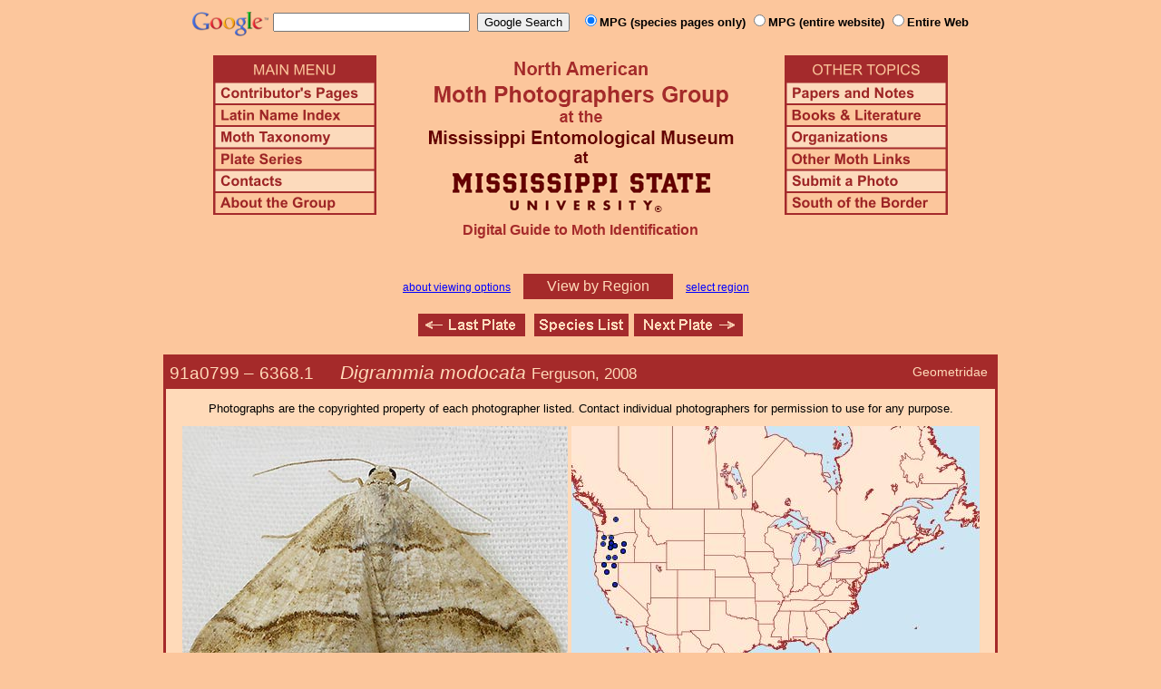

--- FILE ---
content_type: text/html
request_url: http://mothphotographersgroup.msstate.edu/species.php?phylo=910799
body_size: 9997
content:
<!DOCTYPE html>
<html>
<head>
<title>Moth Photographers Group &ndash; Digrammia modocata &ndash; 6368.1</title>
<meta http-equiv="Content-Type" content="text/html; charset=ISO-8859-1">
<link rel="stylesheet" type="text/css" href="mpg.css">
<script src="/javascripts/jquery-1.8.2.min.js" type="text/javascript"></script>
<link rel="stylesheet" type="text/css" href="/facebox/facebox.css">
<link rel="canonical" href="http://mothphotographersgroup.msstate.edu/species.php?hodges=6368.1">
<script src="/facebox/facebox.js" type="text/javascript"></script>
</head>
<body>
<div align="center">

<!-- SiteSearch Google -->
<FORM method=GET action="https://www.google.com/search">
<input type=hidden name=ie value=UTF-8>
<input type=hidden name=oe value=UTF-8>
<TABLE background=../../../../swatch.gif><tr>
<tr>

<td valign=top>
<A HREF="http://www.google.com/"><IMG SRC="Google_logo.png" border="0" ALT="Google" height=27></A>
</td>

<td>
<INPUT TYPE=text name=q size=25 maxlength=255 value="">&nbsp;
<INPUT type=submit name=btnG VALUE="Google Search">&ensp;
<font size=-1>
<input type="hidden" name="udm" value="14" /> <!-- this excludes AI results -->
<input type=hidden name=domains value="mothphotographersgroup.msstate.edu">
<font face=arial><b>
<input type=radio name=sitesearch value="mothphotographersgroup.msstate.edu/species.php" checked>MPG (species pages only)
<input type=radio name=sitesearch value="mothphotographersgroup.msstate.edu">MPG (entire website)
<input type=radio name=sitesearch value="">Entire Web
</b></font><br><br>
</font>
</td></tr></TABLE>
</FORM>
<!-- SiteSearch Google -->


<table width=820 border=0 cellpadding=5 cellspacing=0>
<tr valign=top>
<td width=20% align=left>

<img src="/menu_left.png" border=0 width=180 height=176 usemap=#mpgmap>
<map name=mpgmap>
<area shape=rect coords="    3,     3, 176,   27" href="/">
<area shape=rect coords="    3,   31, 176,   52" href=/ContributorsPages.shtml>
<area shape=rect coords="    3,   55, 176,   76" href=/LatinIndex.shtml>
<area shape=rect coords="    3,   79, 176, 100" href=/Taxonomy.shtml>
<area shape=rect coords="    3, 103, 176, 124" href=/Plates2.shtml>
<area shape=rect coords="    3, 127, 176, 148" href=/contacts.php>
<area shape=rect coords="    3, 151, 176, 172" href=/AboutMPG.shtml>
</map>
</td>

<td width=60%><center>
<img src="Header.gif" width=380 height=180>
<br>
<font face=arial color=brown size=+0><b>Digital Guide to Moth Identification
<br><br></b></font>
</td><td width=20% align=right>

<img src="/menu_right.png" border=0 width=180 height=176 usemap=#mpgmap2>
<map name=mpgmap2>
<area shape=rect coords="    3,   31, 176,   52" href=/Problems.shtml>
<area shape=rect coords="    3,   55, 176,   76" href=/Books.shtml>
<area shape=rect coords="    3,   79, 176, 100" href=/Orgs.shtml>
<area shape=rect coords="    3, 103, 176, 124" href=/Links.shtml>
<area shape=rect coords="    3, 127, 176, 148" href=/Submit.shtml>
<area shape=rect coords="    3, 151, 176, 172" href="/MesoIndex.shtml">
</map>

</td></tr>
</table>
<script src="/javascripts/url.min.js"></script>
<script src="/javascripts/navigation_region.js"></script>

<div class="nav_region">
  <a href="AboutRegions.shtml">about viewing options</a>
  <a rel="facebox" class="region" href="select_region.php">
    View by Region  </a>
  <a rel="facebox" href="select_region.php">select region</a>
</div>

<p class="navigation"><a class="previous-plate" href="species.php?phylo=910798" title="910798 &ndash; Digrammia atrofasciata"><img src="/button_last.gif" width="118" height="25" alt="Last Plate" /></a>    <a href="species_list.php#6368.1"><img src="/button_species.gif" width="104" height="25" alt="Species Index" /></a><a class="next-plate" href="species.php?phylo=910800" title="910800 &ndash; Digrammia muscariata"><img src="/button_next.gif" width="120" height="25" alt="Next Plate" /></a></p>

<table class="main">
  <tr>
    <td class="heading_cell">
      <div id="species_heading">
                  <div id="family_box">Geometridae</div>
                
                <span style="font-size: 90%;" title="Phylogenetic Sequence Number">91a0799 &ndash;</span>
        <span style="font-size: 90%;" title="Hodges Number">6368.1 &emsp; </span><i>Digrammia modocata</i>
                  <span style="font-size: 80%;">
             Ferguson, 2008                      </span>
              </div>
    </td>
  </tr>

  <tr>
    <td class="taxonomy_cell">
      
    </td>
  </tr>

  <tr><td id="species_copyright"></font>Photographs are the copyrighted property of each photographer listed. Contact individual photographers for permission to use for any purpose.</td></tr>

  <tr>
  <td id="species_large_image">
    <div id="image">
      <img src=Large/ChKo6368.1-LARGE.jpg>
      <br>© Chris Kotzer    </div>
    <div id="map">
      <img src="/map/cache/overall/map_6368.1.jpg" width="450" height="350" border="0" alt="Distribution Data for Digrammia modocata" />
      <br />
      <span class="caption">
        <a href="large_map.php?hodges=6368.1">Large Map &amp; Chart</a>
        <a href="mailto:steve@stevenanz.com?subject=MPG Map Error 6368.1">Report Errors</a>
        <a href="/AboutMaps.shtml">About Maps</a>
      </span>
    </div>
  </td>
  </tr>

  <tr>
      <td>
          <table id="species_detail">



    <tr>
        <td class="label">Larva and<br>Host Plants:</td>
        <td class="content"><b>Host familiy: </b>Cupressaceae.&nbsp;&nbsp;<b>Host genera: </b>Hesperocyparis[=Cupressus] Juniperus.&nbsp;&nbsp;(Shropshire & Tallamy 2025 [accessed 6xii2025])</td>
    </tr>



  <tr>
      <td class="label">Similar Species:</td>
      <td class="content"><ul><li><a href=https://mothphotographersgroup.msstate.edu/pinned.php?plate=55.3&size=l&sort=p>Pinned specimens</a> of related species. <span style=font-weight:normal>(</span>Hint: <span style=font-weight:normal>select View by Region on the related species page.)</span></li></ul></td>
  </tr>

  <tr>
      <td class="label">Synonymy:</td>
      <td class="content"><li><i>modocata</i> Ferguson, 2008 (<i>Digrammia</i>) - MONA 1983: [NEW]</li></td>
  </tr>

  <tr>
      <td class="label">Taxonomic Notes:</td>
      <td class="content"><i>Digrammia modocata</i> Ferguson 2008 n. sp., MONA Fascicle 17.2, p. 277.</td>
  </tr>
          </table>
      </td>
  </tr>

  <tr>
    <td class="heading_cell" id="species_references_heading">References  <b><font size=2>(Caution:</font><font size=1> DNA barcoding at BOLD provides evidence of relatedness, not proof of identification; some BOLD specimens shown may not be sequenced.</font><font size=2>)</font></b></td>
  </tr>
  <tr>
    <td id="species_references">
      <ul>
                  <li><a href=https://www.boldsystems.org/index.php/Taxbrowser_Taxonpage?taxid=543030>Barcode of Life (BOLD)</a> - <b>Caution: <font size=1>Identifications often erroneous; DNA barcode provides evidence of relatedness, not proof of identification; many specimens not sequenced.</font></b></li>
                  <li>Ferguson, D. C., 2008. Moths of America North of Mexico, Fascicle 17.2: p. 277; pl. 7.18-20. <a href=Books.shtml#MONA>order</a> or free <a href=https://images.peabody.yale.edu/mona/17-2-ocr.pdf>PDF</a></li>
                  <li>Shropshire, K.J. & D.W. Tallamy, 2025. Lepidoptera of North America, north of Mexico: an annotated list containing geographic ranges and host-plant records. ZooKeys, 1261: 101-113; <a href="https://zookeys.pensoft.net/article/160796/download/suppl/31/">Suppl. 1</a>. (<a href=https://doi.org/10.3897/zookeys.1261.160796>PDF or read online</a>)</li>
                  <li><a href="https://bugguide.net/node/view/1491671">Species Page</a> at BugGuide.Net</li>
                  <li><a href="https://www.inaturalist.org/taxa/Digrammia modocata">Species Page</a> at iNaturalist</li>
              </ul>
    </td>
  </tr>



  <tr>
    <td class="photo_set">
            <div>
        <img src="Files1/CNC/300/DCF6368.1am-7-18-300.jpg" width="300" alt="Digrammia modocata"><br>
        <img src=M1.gif> &ndash; © CNC - Jocelyn Gill
      </div>
            <div>
        <img src="Files1/CNC/300/DCF6368.1bf-7-19-300.jpg" width="300" alt="Digrammia modocata"><br>
        <img src=F1.gif> &ndash; © CNC - Jocelyn Gill
      </div>
            <div>
        <img src="Files1/CNC/300/DCF6368.1cfvent-7-20-300.jpg" width="300" alt="Digrammia modocata"><br>
        <img src=F1.gif> - ventral &ndash; © CNC - Jocelyn Gill
      </div>
            <div>
        <img src="Files1/JV/300/JV6368.1a-300-28.jpg" width="300" alt="Digrammia modocata"><br>
        28mm &ndash; © Jim Vargo
      </div>
            <div>
        <img src="Files1/JV/300/JV6368.1b-300-29.jpg" width="300" alt="Digrammia modocata"><br>
        29mm &ndash; © Jim Vargo
      </div>
          </td>
  </tr>



</table>

<p class="navigation"><a class="previous-plate" href="species.php?phylo=910798" title="910798 &ndash; Digrammia atrofasciata"><img src="/button_last.gif" width="118" height="25" alt="Last Plate" /></a>    <a href="species_list.php#6368.1"><img src="/button_species.gif" width="104" height="25" alt="Species Index" /></a><a class="next-plate" href="species.php?phylo=910800" title="910800 &ndash; Digrammia muscariata"><img src="/button_next.gif" width="120" height="25" alt="Next Plate" /></a></p>

<script src="/javascripts/nav_paging.js" type="text/javascript"></script>

<hr>

<p class="atthe">Moth Photographers Group &nbsp;<span>at the</span>&nbsp;
<a href="http://mississippientomologicalmuseum.org.msstate.edu/">Mississippi Entomological Museum</a>&nbsp;
<span>at the</span>&nbsp; <a href="http://www.msstate.edu/">Mississippi State University</a></p>

<p class="credit">Send suggestions, or submit photographs to <a href="mailto:steve.nanz.mpg@gmail.com">Webmaster &mdash; Moth Photographers Group</a></p>

<p class="credit">Database design and scripting support provided by <a href="http://boonedocks.net/mike/">Mike Boone</a></p>

</div>
</body>
</html>
